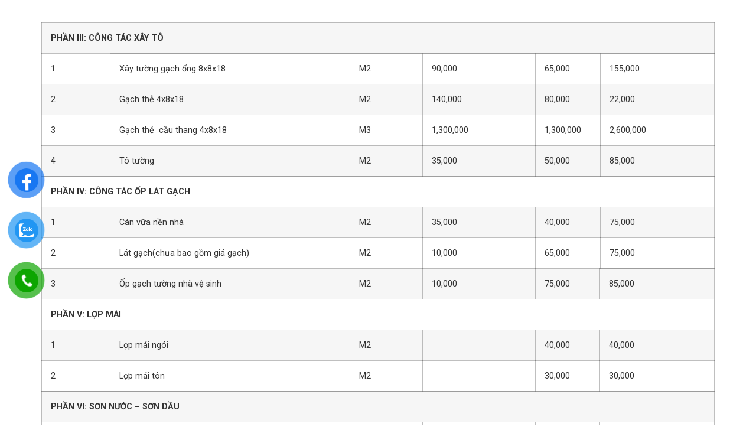

--- FILE ---
content_type: text/html; charset=UTF-8
request_url: https://ngohuynh.com/xay-dung-nha-gia-re/gia-sua-chua-cai-tao
body_size: 11800
content:
<!doctype html>
<html lang="vi" prefix="og: http://ogp.me/ns#">
<head>
	<meta charset="UTF-8">
	<meta name="viewport" content="width=device-width, initial-scale=1">
	<link rel="profile" href="https://gmpg.org/xfn/11">
	<title>GIÁ SỬA CHỮA CẢI TẠO - Ngô Huỳnh</title>
<meta name='robots' content='max-image-preview:large' />

<!-- This site is optimized with the Yoast SEO Premium plugin v3.2.5 - https://yoast.com/wordpress/plugins/seo/ -->
<meta name="description" content="Báo giá sửa chữa cải tạo các công trình nhà ở, nhà phố, nhà cấp 4, nhà cao cấp với chi phí thấp nhất"/>
<meta name="robots" content="noodp"/>
<link rel="canonical" href="https://ngohuynh.com/xay-dung-nha-gia-re/gia-sua-chua-cai-tao" />
<meta property="og:locale" content="vi_VN" />
<meta property="og:type" content="article" />
<meta property="og:title" content="GIÁ SỬA CHỮA CẢI TẠO - Ngô Huỳnh" />
<meta property="og:description" content="Báo giá sửa chữa cải tạo các công trình nhà ở, nhà phố, nhà cấp 4, nhà cao cấp với chi phí thấp nhất" />
<meta property="og:url" content="https://ngohuynh.com/xay-dung-nha-gia-re/gia-sua-chua-cai-tao" />
<meta property="og:site_name" content="Ngô Huỳnh" />
<meta property="DC.date.issued" content="2015-01-21T09:59:48+07:00" />
<!-- / Yoast SEO Premium plugin. -->

<script type='application/javascript'  id='pys-version-script'>console.log('PixelYourSite Free version 9.5.5');</script>
<link rel="alternate" type="application/rss+xml" title="Dòng thông tin Ngô Huỳnh &raquo;" href="https://ngohuynh.com/feed" />
<link rel="alternate" type="application/rss+xml" title="Ngô Huỳnh &raquo; Dòng bình luận" href="https://ngohuynh.com/comments/feed" />
<link rel="alternate" type="application/rss+xml" title="Ngô Huỳnh &raquo; GIÁ SỬA CHỮA CẢI TẠO Dòng bình luận" href="https://ngohuynh.com/xay-dung-nha-gia-re/gia-sua-chua-cai-tao/feed" />
<script>
window._wpemojiSettings = {"baseUrl":"https:\/\/s.w.org\/images\/core\/emoji\/15.0.3\/72x72\/","ext":".png","svgUrl":"https:\/\/s.w.org\/images\/core\/emoji\/15.0.3\/svg\/","svgExt":".svg","source":{"concatemoji":"https:\/\/ngohuynh.com\/wp-includes\/js\/wp-emoji-release.min.js?ver=6.5.7"}};
/*! This file is auto-generated */
!function(i,n){var o,s,e;function c(e){try{var t={supportTests:e,timestamp:(new Date).valueOf()};sessionStorage.setItem(o,JSON.stringify(t))}catch(e){}}function p(e,t,n){e.clearRect(0,0,e.canvas.width,e.canvas.height),e.fillText(t,0,0);var t=new Uint32Array(e.getImageData(0,0,e.canvas.width,e.canvas.height).data),r=(e.clearRect(0,0,e.canvas.width,e.canvas.height),e.fillText(n,0,0),new Uint32Array(e.getImageData(0,0,e.canvas.width,e.canvas.height).data));return t.every(function(e,t){return e===r[t]})}function u(e,t,n){switch(t){case"flag":return n(e,"\ud83c\udff3\ufe0f\u200d\u26a7\ufe0f","\ud83c\udff3\ufe0f\u200b\u26a7\ufe0f")?!1:!n(e,"\ud83c\uddfa\ud83c\uddf3","\ud83c\uddfa\u200b\ud83c\uddf3")&&!n(e,"\ud83c\udff4\udb40\udc67\udb40\udc62\udb40\udc65\udb40\udc6e\udb40\udc67\udb40\udc7f","\ud83c\udff4\u200b\udb40\udc67\u200b\udb40\udc62\u200b\udb40\udc65\u200b\udb40\udc6e\u200b\udb40\udc67\u200b\udb40\udc7f");case"emoji":return!n(e,"\ud83d\udc26\u200d\u2b1b","\ud83d\udc26\u200b\u2b1b")}return!1}function f(e,t,n){var r="undefined"!=typeof WorkerGlobalScope&&self instanceof WorkerGlobalScope?new OffscreenCanvas(300,150):i.createElement("canvas"),a=r.getContext("2d",{willReadFrequently:!0}),o=(a.textBaseline="top",a.font="600 32px Arial",{});return e.forEach(function(e){o[e]=t(a,e,n)}),o}function t(e){var t=i.createElement("script");t.src=e,t.defer=!0,i.head.appendChild(t)}"undefined"!=typeof Promise&&(o="wpEmojiSettingsSupports",s=["flag","emoji"],n.supports={everything:!0,everythingExceptFlag:!0},e=new Promise(function(e){i.addEventListener("DOMContentLoaded",e,{once:!0})}),new Promise(function(t){var n=function(){try{var e=JSON.parse(sessionStorage.getItem(o));if("object"==typeof e&&"number"==typeof e.timestamp&&(new Date).valueOf()<e.timestamp+604800&&"object"==typeof e.supportTests)return e.supportTests}catch(e){}return null}();if(!n){if("undefined"!=typeof Worker&&"undefined"!=typeof OffscreenCanvas&&"undefined"!=typeof URL&&URL.createObjectURL&&"undefined"!=typeof Blob)try{var e="postMessage("+f.toString()+"("+[JSON.stringify(s),u.toString(),p.toString()].join(",")+"));",r=new Blob([e],{type:"text/javascript"}),a=new Worker(URL.createObjectURL(r),{name:"wpTestEmojiSupports"});return void(a.onmessage=function(e){c(n=e.data),a.terminate(),t(n)})}catch(e){}c(n=f(s,u,p))}t(n)}).then(function(e){for(var t in e)n.supports[t]=e[t],n.supports.everything=n.supports.everything&&n.supports[t],"flag"!==t&&(n.supports.everythingExceptFlag=n.supports.everythingExceptFlag&&n.supports[t]);n.supports.everythingExceptFlag=n.supports.everythingExceptFlag&&!n.supports.flag,n.DOMReady=!1,n.readyCallback=function(){n.DOMReady=!0}}).then(function(){return e}).then(function(){var e;n.supports.everything||(n.readyCallback(),(e=n.source||{}).concatemoji?t(e.concatemoji):e.wpemoji&&e.twemoji&&(t(e.twemoji),t(e.wpemoji)))}))}((window,document),window._wpemojiSettings);
</script>
<style id='wp-emoji-styles-inline-css'>

	img.wp-smiley, img.emoji {
		display: inline !important;
		border: none !important;
		box-shadow: none !important;
		height: 1em !important;
		width: 1em !important;
		margin: 0 0.07em !important;
		vertical-align: -0.1em !important;
		background: none !important;
		padding: 0 !important;
	}
</style>
<link rel='stylesheet' id='wp-block-library-css' href='https://ngohuynh.com/wp-includes/css/dist/block-library/style.min.css?ver=6.5.7' media='all' />
<style id='classic-theme-styles-inline-css'>
/*! This file is auto-generated */
.wp-block-button__link{color:#fff;background-color:#32373c;border-radius:9999px;box-shadow:none;text-decoration:none;padding:calc(.667em + 2px) calc(1.333em + 2px);font-size:1.125em}.wp-block-file__button{background:#32373c;color:#fff;text-decoration:none}
</style>
<style id='global-styles-inline-css'>
body{--wp--preset--color--black: #000000;--wp--preset--color--cyan-bluish-gray: #abb8c3;--wp--preset--color--white: #ffffff;--wp--preset--color--pale-pink: #f78da7;--wp--preset--color--vivid-red: #cf2e2e;--wp--preset--color--luminous-vivid-orange: #ff6900;--wp--preset--color--luminous-vivid-amber: #fcb900;--wp--preset--color--light-green-cyan: #7bdcb5;--wp--preset--color--vivid-green-cyan: #00d084;--wp--preset--color--pale-cyan-blue: #8ed1fc;--wp--preset--color--vivid-cyan-blue: #0693e3;--wp--preset--color--vivid-purple: #9b51e0;--wp--preset--gradient--vivid-cyan-blue-to-vivid-purple: linear-gradient(135deg,rgba(6,147,227,1) 0%,rgb(155,81,224) 100%);--wp--preset--gradient--light-green-cyan-to-vivid-green-cyan: linear-gradient(135deg,rgb(122,220,180) 0%,rgb(0,208,130) 100%);--wp--preset--gradient--luminous-vivid-amber-to-luminous-vivid-orange: linear-gradient(135deg,rgba(252,185,0,1) 0%,rgba(255,105,0,1) 100%);--wp--preset--gradient--luminous-vivid-orange-to-vivid-red: linear-gradient(135deg,rgba(255,105,0,1) 0%,rgb(207,46,46) 100%);--wp--preset--gradient--very-light-gray-to-cyan-bluish-gray: linear-gradient(135deg,rgb(238,238,238) 0%,rgb(169,184,195) 100%);--wp--preset--gradient--cool-to-warm-spectrum: linear-gradient(135deg,rgb(74,234,220) 0%,rgb(151,120,209) 20%,rgb(207,42,186) 40%,rgb(238,44,130) 60%,rgb(251,105,98) 80%,rgb(254,248,76) 100%);--wp--preset--gradient--blush-light-purple: linear-gradient(135deg,rgb(255,206,236) 0%,rgb(152,150,240) 100%);--wp--preset--gradient--blush-bordeaux: linear-gradient(135deg,rgb(254,205,165) 0%,rgb(254,45,45) 50%,rgb(107,0,62) 100%);--wp--preset--gradient--luminous-dusk: linear-gradient(135deg,rgb(255,203,112) 0%,rgb(199,81,192) 50%,rgb(65,88,208) 100%);--wp--preset--gradient--pale-ocean: linear-gradient(135deg,rgb(255,245,203) 0%,rgb(182,227,212) 50%,rgb(51,167,181) 100%);--wp--preset--gradient--electric-grass: linear-gradient(135deg,rgb(202,248,128) 0%,rgb(113,206,126) 100%);--wp--preset--gradient--midnight: linear-gradient(135deg,rgb(2,3,129) 0%,rgb(40,116,252) 100%);--wp--preset--font-size--small: 13px;--wp--preset--font-size--medium: 20px;--wp--preset--font-size--large: 36px;--wp--preset--font-size--x-large: 42px;--wp--preset--spacing--20: 0.44rem;--wp--preset--spacing--30: 0.67rem;--wp--preset--spacing--40: 1rem;--wp--preset--spacing--50: 1.5rem;--wp--preset--spacing--60: 2.25rem;--wp--preset--spacing--70: 3.38rem;--wp--preset--spacing--80: 5.06rem;--wp--preset--shadow--natural: 6px 6px 9px rgba(0, 0, 0, 0.2);--wp--preset--shadow--deep: 12px 12px 50px rgba(0, 0, 0, 0.4);--wp--preset--shadow--sharp: 6px 6px 0px rgba(0, 0, 0, 0.2);--wp--preset--shadow--outlined: 6px 6px 0px -3px rgba(255, 255, 255, 1), 6px 6px rgba(0, 0, 0, 1);--wp--preset--shadow--crisp: 6px 6px 0px rgba(0, 0, 0, 1);}:where(.is-layout-flex){gap: 0.5em;}:where(.is-layout-grid){gap: 0.5em;}body .is-layout-flex{display: flex;}body .is-layout-flex{flex-wrap: wrap;align-items: center;}body .is-layout-flex > *{margin: 0;}body .is-layout-grid{display: grid;}body .is-layout-grid > *{margin: 0;}:where(.wp-block-columns.is-layout-flex){gap: 2em;}:where(.wp-block-columns.is-layout-grid){gap: 2em;}:where(.wp-block-post-template.is-layout-flex){gap: 1.25em;}:where(.wp-block-post-template.is-layout-grid){gap: 1.25em;}.has-black-color{color: var(--wp--preset--color--black) !important;}.has-cyan-bluish-gray-color{color: var(--wp--preset--color--cyan-bluish-gray) !important;}.has-white-color{color: var(--wp--preset--color--white) !important;}.has-pale-pink-color{color: var(--wp--preset--color--pale-pink) !important;}.has-vivid-red-color{color: var(--wp--preset--color--vivid-red) !important;}.has-luminous-vivid-orange-color{color: var(--wp--preset--color--luminous-vivid-orange) !important;}.has-luminous-vivid-amber-color{color: var(--wp--preset--color--luminous-vivid-amber) !important;}.has-light-green-cyan-color{color: var(--wp--preset--color--light-green-cyan) !important;}.has-vivid-green-cyan-color{color: var(--wp--preset--color--vivid-green-cyan) !important;}.has-pale-cyan-blue-color{color: var(--wp--preset--color--pale-cyan-blue) !important;}.has-vivid-cyan-blue-color{color: var(--wp--preset--color--vivid-cyan-blue) !important;}.has-vivid-purple-color{color: var(--wp--preset--color--vivid-purple) !important;}.has-black-background-color{background-color: var(--wp--preset--color--black) !important;}.has-cyan-bluish-gray-background-color{background-color: var(--wp--preset--color--cyan-bluish-gray) !important;}.has-white-background-color{background-color: var(--wp--preset--color--white) !important;}.has-pale-pink-background-color{background-color: var(--wp--preset--color--pale-pink) !important;}.has-vivid-red-background-color{background-color: var(--wp--preset--color--vivid-red) !important;}.has-luminous-vivid-orange-background-color{background-color: var(--wp--preset--color--luminous-vivid-orange) !important;}.has-luminous-vivid-amber-background-color{background-color: var(--wp--preset--color--luminous-vivid-amber) !important;}.has-light-green-cyan-background-color{background-color: var(--wp--preset--color--light-green-cyan) !important;}.has-vivid-green-cyan-background-color{background-color: var(--wp--preset--color--vivid-green-cyan) !important;}.has-pale-cyan-blue-background-color{background-color: var(--wp--preset--color--pale-cyan-blue) !important;}.has-vivid-cyan-blue-background-color{background-color: var(--wp--preset--color--vivid-cyan-blue) !important;}.has-vivid-purple-background-color{background-color: var(--wp--preset--color--vivid-purple) !important;}.has-black-border-color{border-color: var(--wp--preset--color--black) !important;}.has-cyan-bluish-gray-border-color{border-color: var(--wp--preset--color--cyan-bluish-gray) !important;}.has-white-border-color{border-color: var(--wp--preset--color--white) !important;}.has-pale-pink-border-color{border-color: var(--wp--preset--color--pale-pink) !important;}.has-vivid-red-border-color{border-color: var(--wp--preset--color--vivid-red) !important;}.has-luminous-vivid-orange-border-color{border-color: var(--wp--preset--color--luminous-vivid-orange) !important;}.has-luminous-vivid-amber-border-color{border-color: var(--wp--preset--color--luminous-vivid-amber) !important;}.has-light-green-cyan-border-color{border-color: var(--wp--preset--color--light-green-cyan) !important;}.has-vivid-green-cyan-border-color{border-color: var(--wp--preset--color--vivid-green-cyan) !important;}.has-pale-cyan-blue-border-color{border-color: var(--wp--preset--color--pale-cyan-blue) !important;}.has-vivid-cyan-blue-border-color{border-color: var(--wp--preset--color--vivid-cyan-blue) !important;}.has-vivid-purple-border-color{border-color: var(--wp--preset--color--vivid-purple) !important;}.has-vivid-cyan-blue-to-vivid-purple-gradient-background{background: var(--wp--preset--gradient--vivid-cyan-blue-to-vivid-purple) !important;}.has-light-green-cyan-to-vivid-green-cyan-gradient-background{background: var(--wp--preset--gradient--light-green-cyan-to-vivid-green-cyan) !important;}.has-luminous-vivid-amber-to-luminous-vivid-orange-gradient-background{background: var(--wp--preset--gradient--luminous-vivid-amber-to-luminous-vivid-orange) !important;}.has-luminous-vivid-orange-to-vivid-red-gradient-background{background: var(--wp--preset--gradient--luminous-vivid-orange-to-vivid-red) !important;}.has-very-light-gray-to-cyan-bluish-gray-gradient-background{background: var(--wp--preset--gradient--very-light-gray-to-cyan-bluish-gray) !important;}.has-cool-to-warm-spectrum-gradient-background{background: var(--wp--preset--gradient--cool-to-warm-spectrum) !important;}.has-blush-light-purple-gradient-background{background: var(--wp--preset--gradient--blush-light-purple) !important;}.has-blush-bordeaux-gradient-background{background: var(--wp--preset--gradient--blush-bordeaux) !important;}.has-luminous-dusk-gradient-background{background: var(--wp--preset--gradient--luminous-dusk) !important;}.has-pale-ocean-gradient-background{background: var(--wp--preset--gradient--pale-ocean) !important;}.has-electric-grass-gradient-background{background: var(--wp--preset--gradient--electric-grass) !important;}.has-midnight-gradient-background{background: var(--wp--preset--gradient--midnight) !important;}.has-small-font-size{font-size: var(--wp--preset--font-size--small) !important;}.has-medium-font-size{font-size: var(--wp--preset--font-size--medium) !important;}.has-large-font-size{font-size: var(--wp--preset--font-size--large) !important;}.has-x-large-font-size{font-size: var(--wp--preset--font-size--x-large) !important;}
.wp-block-navigation a:where(:not(.wp-element-button)){color: inherit;}
:where(.wp-block-post-template.is-layout-flex){gap: 1.25em;}:where(.wp-block-post-template.is-layout-grid){gap: 1.25em;}
:where(.wp-block-columns.is-layout-flex){gap: 2em;}:where(.wp-block-columns.is-layout-grid){gap: 2em;}
.wp-block-pullquote{font-size: 1.5em;line-height: 1.6;}
</style>
<link rel='stylesheet' id='menu-image-css' href='https://ngohuynh.com/wp-content/plugins/menu-image/includes/css/menu-image.css?ver=3.11' media='all' />
<link rel='stylesheet' id='dashicons-css' href='https://ngohuynh.com/wp-includes/css/dashicons.min.css?ver=6.5.7' media='all' />
<link rel='stylesheet' id='animate-css-css' href='https://ngohuynh.com/wp-content/plugins/salert//assets/backend/css/animate.css?ver=1.2.5' media='all' />
<link rel='stylesheet' id='salert-main-css-css' href='https://ngohuynh.com/wp-content/plugins/salert//assets/frontend/css/style.css?ver=6.5.7' media='all' />
<style id='salert-main-css-inline-css'>
#salertWrapper .popup_template{
                        background-color:#ffffff;
                        
              border:2px solid #e0e0e0;
              border-width:2px;
              border-radius:20px;
          
                   }
                   #salertWrapper .popup_position{
                        width:350px;
                   }

                  
                  #salertWrapper .popup_position .salert-content-wrap{
                    color:#000;
                    font-size:14px;
                    text-transform:none;
                  }
                  #salertWrapper .popup_position img{
                    float: ;
                  }
                  #salertWrapper .popup-item{
    				padding:10px;
  			      }
			      @media (max-width: 767px){ 
                     #salertWrapper { display: block !important;} 
                  }
                   
    #salertWrapper .popup_template {
        -webkit-box-shadow: 3px 5px 10px 1px rgba(0, 0, 0, 0.38);
        box-shadow: 3px 5px 10px 1px rgba(0, 0, 0, 0.38);
    }
  
</style>
<link rel='stylesheet' id='style-shi-popup-css' href='https://ngohuynh.com/wp-content/plugins/shi-plugins-thuocloban/css/loban.css?ver=6.5.7' media='all' />
<link rel='stylesheet' id='elementor-pro-css' href='https://ngohuynh.com/wp-content/plugins/elementor-pro/assets/css/frontend.min.css?ver=3.20.2' media='all' />
<link rel='stylesheet' id='elementor-icons-css' href='https://ngohuynh.com/wp-content/plugins/elementor/assets/lib/eicons/css/elementor-icons.min.css?ver=5.29.0' media='all' />
<link rel='stylesheet' id='elementor-frontend-css' href='https://ngohuynh.com/wp-content/plugins/elementor/assets/css/frontend.min.css?ver=3.20.4' media='all' />
<link rel='stylesheet' id='swiper-css' href='https://ngohuynh.com/wp-content/plugins/elementor/assets/lib/swiper/v8/css/swiper.min.css?ver=8.4.5' media='all' />
<link rel='stylesheet' id='elementor-post-28749-css' href='https://ngohuynh.com/wp-content/uploads/elementor/css/post-28749.css?ver=1711311248' media='all' />
<link rel='stylesheet' id='boostify-sticky-style-css' href='https://ngohuynh.com/wp-content/plugins/boostify-header-footer-builder/assets/css/elementor/sticky.css?ver=1.3.2' media='all' />
<link rel='stylesheet' id='elementor-global-css' href='https://ngohuynh.com/wp-content/uploads/elementor/css/global.css?ver=1711311249' media='all' />
<link rel='stylesheet' id='pzf-style-css' href='https://ngohuynh.com/wp-content/plugins/button-contact-vr/css/style.css?ver=6.5.7' media='all' />
<link rel='stylesheet' id='hello-elementor-css' href='https://ngohuynh.com/wp-content/themes/ngohuynh/style.min.css?ver=2.9.0' media='all' />
<link rel='stylesheet' id='hello-elementor-theme-style-css' href='https://ngohuynh.com/wp-content/themes/ngohuynh/theme.min.css?ver=2.9.0' media='all' />
<link rel='stylesheet' id='fontawesome-5-free-css' href='https://ngohuynh.com/wp-content/plugins/boostify-header-footer-builder/assets/css/fontawesome/fontawesome.css?ver=1.3.2' media='all' />
<link rel='stylesheet' id='boostify-hf-nav-menu-css-css' href='https://ngohuynh.com/wp-content/plugins/boostify-header-footer-builder/assets/css/elementor/nav-menu.css?ver=1.3.2' media='all' />
<link rel='stylesheet' id='boostify-hf-search-css' href='https://ngohuynh.com/wp-content/plugins/boostify-header-footer-builder/assets/css/elementor/search.css?ver=1.3.2' media='all' />
<link rel='stylesheet' id='boostify-hf-style-css' href='https://ngohuynh.com/wp-content/plugins/boostify-header-footer-builder/assets/css/style.css?ver=1.3.2' media='all' />
<link rel='stylesheet' id='boostify-hf-cart-icon-css' href='https://ngohuynh.com/wp-content/plugins/boostify-header-footer-builder/assets/css/elementor/cart-icon.css?ver=1.3.2' media='all' />
<link rel='stylesheet' id='ionicons-css' href='https://ngohuynh.com/wp-content/plugins/boostify-header-footer-builder//assets/css/ionicons.css?ver=1.3.2' media='all' />
<link rel='stylesheet' id='fontawesome-css' href='https://ngohuynh.com/wp-content/plugins/boostify-header-footer-builder//assets/css/awesome.css?ver=1.3.2' media='all' />
<link rel='stylesheet' id='google-fonts-1-css' href='https://fonts.googleapis.com/css?family=Roboto%3A100%2C100italic%2C200%2C200italic%2C300%2C300italic%2C400%2C400italic%2C500%2C500italic%2C600%2C600italic%2C700%2C700italic%2C800%2C800italic%2C900%2C900italic%7CRoboto+Slab%3A100%2C100italic%2C200%2C200italic%2C300%2C300italic%2C400%2C400italic%2C500%2C500italic%2C600%2C600italic%2C700%2C700italic%2C800%2C800italic%2C900%2C900italic&#038;display=auto&#038;subset=vietnamese&#038;ver=6.5.7' media='all' />
<link rel="preconnect" href="https://fonts.gstatic.com/" crossorigin><script src="https://ngohuynh.com/wp-includes/js/jquery/jquery.min.js?ver=3.7.1" id="jquery-core-js"></script>
<script src="https://ngohuynh.com/wp-includes/js/jquery/jquery-migrate.min.js?ver=3.4.1" id="jquery-migrate-js"></script>
<script id="salert-main-js-js-extra">
var salert_settings = {"ajax_url":"https:\/\/ngohuynh.com\/wp-admin\/admin-ajax.php","salert_popup_position":"bottomLeft","salert_popup_start_time":"5","salert_popup_transition":"fadeInUp","salert_popup_range_from":"10","salert_popup_range_to":"20","salert_popup_stay":"10"};
</script>
<script src="https://ngohuynh.com/wp-content/plugins/salert//assets/frontend/js/main.js?ver=1.2.5" id="salert-main-js-js"></script>
<script src="https://ngohuynh.com/wp-content/plugins/boostify-header-footer-builder/assets/js/sticky.min.js?ver=1.3.2" id="boostify-hf-sticky-js"></script>
<script src="https://ngohuynh.com/wp-content/plugins/pixelyoursite/dist/scripts/jquery.bind-first-0.2.3.min.js?ver=6.5.7" id="jquery-bind-first-js"></script>
<script src="https://ngohuynh.com/wp-content/plugins/pixelyoursite/dist/scripts/js.cookie-2.1.3.min.js?ver=2.1.3" id="js-cookie-pys-js"></script>
<script id="pys-js-extra">
var pysOptions = {"staticEvents":[],"dynamicEvents":[],"triggerEvents":[],"triggerEventTypes":[],"debug":"","siteUrl":"https:\/\/ngohuynh.com","ajaxUrl":"https:\/\/ngohuynh.com\/wp-admin\/admin-ajax.php","ajax_event":"36a485de71","enable_remove_download_url_param":"1","cookie_duration":"7","last_visit_duration":"60","enable_success_send_form":"","ajaxForServerEvent":"1","send_external_id":"1","external_id_expire":"180","google_consent_mode":"1","gdpr":{"ajax_enabled":false,"all_disabled_by_api":false,"facebook_disabled_by_api":false,"analytics_disabled_by_api":false,"google_ads_disabled_by_api":false,"pinterest_disabled_by_api":false,"bing_disabled_by_api":false,"externalID_disabled_by_api":false,"facebook_prior_consent_enabled":true,"analytics_prior_consent_enabled":true,"google_ads_prior_consent_enabled":null,"pinterest_prior_consent_enabled":true,"bing_prior_consent_enabled":true,"cookiebot_integration_enabled":false,"cookiebot_facebook_consent_category":"marketing","cookiebot_analytics_consent_category":"statistics","cookiebot_tiktok_consent_category":"marketing","cookiebot_google_ads_consent_category":null,"cookiebot_pinterest_consent_category":"marketing","cookiebot_bing_consent_category":"marketing","consent_magic_integration_enabled":false,"real_cookie_banner_integration_enabled":false,"cookie_notice_integration_enabled":false,"cookie_law_info_integration_enabled":false,"analytics_storage":{"enabled":true,"value":"granted","filter":false},"ad_storage":{"enabled":true,"value":"granted","filter":false},"ad_user_data":{"enabled":true,"value":"granted","filter":false},"ad_personalization":{"enabled":true,"value":"granted","filter":false}},"cookie":{"disabled_all_cookie":false,"disabled_start_session_cookie":false,"disabled_advanced_form_data_cookie":false,"disabled_landing_page_cookie":false,"disabled_first_visit_cookie":false,"disabled_trafficsource_cookie":false,"disabled_utmTerms_cookie":false,"disabled_utmId_cookie":false},"tracking_analytics":{"TrafficSource":"direct","TrafficLanding":"undefined","TrafficUtms":[],"TrafficUtmsId":[]},"woo":{"enabled":false},"edd":{"enabled":false}};
</script>
<script src="https://ngohuynh.com/wp-content/plugins/pixelyoursite/dist/scripts/public.js?ver=9.5.5" id="pys-js"></script>
<link rel="https://api.w.org/" href="https://ngohuynh.com/wp-json/" /><link rel="alternate" type="application/json" href="https://ngohuynh.com/wp-json/wp/v2/pages/53" /><link rel="EditURI" type="application/rsd+xml" title="RSD" href="https://ngohuynh.com/xmlrpc.php?rsd" />
<meta name="generator" content="WordPress 6.5.7" />
<link rel='shortlink' href='https://ngohuynh.com/?p=53' />
<link rel="alternate" type="application/json+oembed" href="https://ngohuynh.com/wp-json/oembed/1.0/embed?url=https%3A%2F%2Fngohuynh.com%2Fxay-dung-nha-gia-re%2Fgia-sua-chua-cai-tao" />
<link rel="alternate" type="text/xml+oembed" href="https://ngohuynh.com/wp-json/oembed/1.0/embed?url=https%3A%2F%2Fngohuynh.com%2Fxay-dung-nha-gia-re%2Fgia-sua-chua-cai-tao&#038;format=xml" />
<script type="text/javascript">var ajaxurl = "https://ngohuynh.com/wp-admin/admin-ajax.php";</script><!-- Google tag (gtag.js) -->
<script async src="https://www.googletagmanager.com/gtag/js?id=G-3PMZ6CSRFC"></script>
<script>
  window.dataLayer = window.dataLayer || [];
  function gtag(){dataLayer.push(arguments);}
  gtag('js', new Date());

  gtag('config', 'G-3PMZ6CSRFC');
</script>
<meta name="google-site-verification" content="9PS7SGJBxDnzviWx9gwZ20QrfYPV2qRvUUhv_oCc8_U" />

<!-- This site is optimized with the Schema plugin v1.7.9.6 - https://schema.press -->
<script type="application/ld+json">{"@context":"https:\/\/schema.org\/","@type":"Article","mainEntityOfPage":{"@type":"WebPage","@id":"https:\/\/ngohuynh.com\/xay-dung-nha-gia-re\/gia-sua-chua-cai-tao"},"url":"https:\/\/ngohuynh.com\/xay-dung-nha-gia-re\/gia-sua-chua-cai-tao","headline":"GIÁ SỬA CHỮA CẢI TẠO","datePublished":"2015-01-21T09:59:48+07:00","dateModified":"2015-04-24T09:21:25+07:00","publisher":{"@type":"Organization","@id":"https:\/\/ngohuynh.com\/#organization","name":"Ngô Huỳnh","logo":{"@type":"ImageObject","url":"","width":600,"height":60}},"description":"&nbsp; PHẦN III: CÔNG TÁC XÂY TÔ 1 Xây tường gạch ống 8x8x18 M2 90,000 65,000 155,000 2 Gạch thẻ 4x8x18 M2 140,000 80,000 22,000 3 Gạch thẻ  cầu thang 4x8x18 M3 1,300,000 1,300,000 2,600,000 4 Tô tường M2 35,000 50,000 85,000 PHẦN IV: CÔNG TÁC ỐP LÁT GẠCH","author":{"@type":"Person","name":"Xây Dựng Ngô Huỳnh","url":"https:\/\/ngohuynh.com\/author\/dmin","image":{"@type":"ImageObject","url":"https:\/\/secure.gravatar.com\/avatar\/52eef7d18a6066baec7c58d7ea9790a9?s=96&d=mm&r=g","height":96,"width":96}}}</script>

<meta name="generator" content="Elementor 3.20.4; features: e_optimized_assets_loading, additional_custom_breakpoints, block_editor_assets_optimize, e_image_loading_optimization; settings: css_print_method-external, google_font-enabled, font_display-auto">
<script type='application/javascript' id='pys-config-warning-script'>console.warn('PixelYourSite: no pixel configured.');</script>
<link rel="icon" href="https://ngohuynh.com/wp-content/uploads/2021/03/13327476_300722616925815_7029670394212605183_n-36x36.jpg" sizes="32x32" />
<link rel="icon" href="https://ngohuynh.com/wp-content/uploads/2021/03/13327476_300722616925815_7029670394212605183_n-300x300.jpg" sizes="192x192" />
<link rel="apple-touch-icon" href="https://ngohuynh.com/wp-content/uploads/2021/03/13327476_300722616925815_7029670394212605183_n-300x300.jpg" />
<meta name="msapplication-TileImage" content="https://ngohuynh.com/wp-content/uploads/2021/03/13327476_300722616925815_7029670394212605183_n-300x300.jpg" />
		<style id="wp-custom-css">
			.entry-title{
	display: none !important;
}		</style>
		</head>
<body data-rsssl=1 class="page-template page-template-template_banggia page-template-template_banggia-php page page-id-53 page-child parent-pageid-41 wp-custom-logo boostify-header-footer-1.3.2 elementor-default elementor-kit-28749">


<a class="skip-link screen-reader-text" href="#content">Skip to content</a>


<main id="content" class="site-main post-53 page type-page status-publish hentry">

			<header class="page-header">
			<h1 class="entry-title">GIÁ SỬA CHỮA CẢI TẠO</h1>		</header>
	
	<div class="page-content">
		<p>&nbsp;</p>
<table border="1" width="1140" cellspacing="0" cellpadding="0">
<tbody>
<tr>
<td colspan="12" width="702"><strong>PHẦN III: CÔNG TÁC XÂY TÔ</strong></td>
</tr>
<tr>
<td colspan="2" width="67">1</td>
<td colspan="2" width="234">Xây tường gạch ống 8x8x18</td>
<td colspan="2" width="71">M2</td>
<td colspan="2" width="110">90,000</td>
<td colspan="2" width="110">65,000</td>
<td colspan="2" width="110">155,000</td>
</tr>
<tr>
<td colspan="2" width="67">2</td>
<td colspan="2" width="234">Gạch thẻ 4x8x18</td>
<td colspan="2" width="71">M2</td>
<td colspan="2" width="110">140,000</td>
<td colspan="2" width="110">80,000</td>
<td colspan="2" width="110">22,000</td>
</tr>
<tr>
<td colspan="2" width="67">3</td>
<td colspan="2" width="234">Gạch thẻ  cầu thang 4x8x18</td>
<td colspan="2" width="71">M3</td>
<td colspan="2" width="110">1,300,000</td>
<td colspan="2" width="110">1,300,000</td>
<td colspan="2" width="110">2,600,000</td>
</tr>
<tr>
<td colspan="2" width="67">4</td>
<td colspan="2" width="234">Tô tường</td>
<td colspan="2" width="71">M2</td>
<td colspan="2" width="110">35,000</td>
<td colspan="2" width="110">50,000</td>
<td colspan="2" width="110">85,000</td>
</tr>
<tr>
<td colspan="12" width="702"><strong>PHẦN IV: CÔNG TÁC ỐP LÁT GẠCH</strong></td>
</tr>
<tr>
<td colspan="2" width="67">1</td>
<td colspan="2" width="234">Cán vữa nền nhà</td>
<td colspan="2" width="71">M2</td>
<td colspan="2" width="110">35,000</td>
<td colspan="2" width="110">40,000</td>
<td colspan="2" width="110">75,000</td>
</tr>
<tr>
<td colspan="2" width="67">2</td>
<td colspan="2" width="234">Lát gạch(chưa bao gồm giá gạch)</td>
<td colspan="2" width="71">M2</td>
<td colspan="2" width="110">10,000</td>
<td colspan="2" width="110">65,000</td>
<td colspan="2" width="110">75,000</td>
</tr>
<tr>
<td colspan="2" width="67">3</td>
<td colspan="2" width="234">Ốp gạch tường nhà vệ sinh</td>
<td colspan="2" width="71">M2</td>
<td colspan="2" width="110">10,000</td>
<td width="109">75,000</td>
<td colspan="3" width="111">85,000</td>
</tr>
<tr>
<td colspan="12" width="702"><strong>PHẦN V: LỢP MÁI</strong></td>
</tr>
<tr>
<td colspan="2" width="67">1</td>
<td colspan="2" width="234">Lợp mái ngói</td>
<td colspan="2" width="71">M2</td>
<td colspan="2" width="110"></td>
<td width="109">40,000</td>
<td colspan="3" width="111">40,000</td>
</tr>
<tr>
<td colspan="2" width="67">2</td>
<td colspan="2" width="234">Lợp mái tôn</td>
<td colspan="2" width="71">M2</td>
<td colspan="2" width="110"></td>
<td width="109">30,000</td>
<td colspan="3" width="111">30,000</td>
</tr>
<tr>
<td colspan="12" width="702"><strong>PHẦN VI: SƠN NƯỚC – SƠN DẦU</strong></td>
</tr>
<tr>
<td colspan="2" width="67">1</td>
<td colspan="2" width="234">Trét bột trong nhà</td>
<td colspan="2" width="71">M2</td>
<td colspan="2" width="110">13,000</td>
<td width="109">20,000</td>
<td colspan="3" width="111">33,000</td>
</tr>
<tr>
<td colspan="2" width="67">2</td>
<td colspan="2" width="234">Trét bột ngoài nhà</td>
<td colspan="2" width="71">M2</td>
<td colspan="2" width="110">18,000</td>
<td width="109">20,000</td>
<td colspan="3" width="111">38,000</td>
</tr>
<tr>
<td colspan="2" width="67">3</td>
<td colspan="2" width="234">Lăn sơn trong nhà (2 lớp)</td>
<td colspan="2" width="71">M2</td>
<td colspan="2" width="110">20,000</td>
<td width="109">18,000</td>
<td colspan="3" width="111">38,000</td>
</tr>
<tr>
<td colspan="2" width="67">4</td>
<td colspan="2" width="234">Lăn sơn ngoài nhà (2 lớp)</td>
<td colspan="2" width="71">M2</td>
<td colspan="2" width="110">25,000</td>
<td width="109">20,000</td>
<td colspan="3" width="111">45,000</td>
</tr>
<tr>
<td colspan="2" width="67">5</td>
<td colspan="2" width="234">Sơn dầu JOTUN</td>
<td colspan="2" width="71">M2</td>
<td colspan="2" width="110">50,000</td>
<td width="109">40,000</td>
<td colspan="3" width="111">90,000</td>
</tr>
<tr>
<td colspan="2" width="67">6</td>
<td colspan="2" width="234">Sơn dầu Bạch tuyết</td>
<td colspan="2" width="71">M2</td>
<td colspan="2" width="110">30,000</td>
<td width="109">40,000</td>
<td colspan="3" width="111">70,000</td>
</tr>
</tbody>
</table>
<p>&nbsp;</p>
		<div class="post-tags">
					</div>
			</div>

	<section id="comments" class="comments-area">

	
	<div id="respond" class="comment-respond">
		<h2 id="reply-title" class="comment-reply-title">Trả lời <small><a rel="nofollow" id="cancel-comment-reply-link" href="/xay-dung-nha-gia-re/gia-sua-chua-cai-tao#respond" style="display:none;">Hủy</a></small></h2><form action="https://ngohuynh.com/wp-comments-post.php" method="post" id="commentform" class="comment-form" novalidate><p class="comment-notes"><span id="email-notes">Email của bạn sẽ không được hiển thị công khai.</span> <span class="required-field-message">Các trường bắt buộc được đánh dấu <span class="required">*</span></span></p><p class="comment-form-comment"><label for="comment">Bình luận <span class="required">*</span></label> <textarea id="comment" name="comment" cols="45" rows="8" maxlength="65525" required></textarea></p><p class="comment-form-author"><label for="author">Tên <span class="required">*</span></label> <input id="author" name="author" type="text" value="" size="30" maxlength="245" autocomplete="name" required /></p>
<p class="comment-form-email"><label for="email">Email <span class="required">*</span></label> <input id="email" name="email" type="email" value="" size="30" maxlength="100" aria-describedby="email-notes" autocomplete="email" required /></p>
<p class="comment-form-url"><label for="url">Trang web</label> <input id="url" name="url" type="url" value="" size="30" maxlength="200" autocomplete="url" /></p>
<p class="comment-form-cookies-consent"><input id="wp-comment-cookies-consent" name="wp-comment-cookies-consent" type="checkbox" value="yes" /> <label for="wp-comment-cookies-consent">Lưu tên của tôi, email, và trang web trong trình duyệt này cho lần bình luận kế tiếp của tôi.</label></p>
<p class="form-submit"><input name="submit" type="submit" id="submit" class="submit" value="Gửi bình luận" /> <input type='hidden' name='comment_post_ID' value='53' id='comment_post_ID' />
<input type='hidden' name='comment_parent' id='comment_parent' value='0' />
</p></form>	</div><!-- #respond -->
	
</section><!-- .comments-area -->

</main>

			<div data-elementor-type="footer" data-elementor-id="33184" class="elementor elementor-33184 elementor-location-footer" data-elementor-post-type="elementor_library">
					<section class="elementor-section elementor-top-section elementor-element elementor-element-da089c4 elementor-section-boxed elementor-section-height-default elementor-section-height-default" data-id="da089c4" data-element_type="section">
						<div class="elementor-container elementor-column-gap-default">
					<div class="elementor-column elementor-col-100 elementor-top-column elementor-element elementor-element-dc3bfb6" data-id="dc3bfb6" data-element_type="column">
			<div class="elementor-widget-wrap">
							</div>
		</div>
					</div>
		</section>
				</div>
		
<script type="text/javascript">
    (function(c,l,a,r,i,t,y){
        c[a]=c[a]||function(){(c[a].q=c[a].q||[]).push(arguments)};
        t=l.createElement(r);t.async=1;t.src="https://www.clarity.ms/tag/"+i;
        y=l.getElementsByTagName(r)[0];y.parentNode.insertBefore(t,y);
    })(window, document, "clarity", "script", "kfi6ehvp9j");
</script>            <div id="salertWrapper">
                <div class="popup_position bottomLeft">
                    <div class="popup_box">
                        <div class="popup_template animated clearfix" id="popup_template" style="display: none;">
                            <!-- Content will be loaded dynamically through ajax -->
                        </div>
                    </div>
                </div>
            </div>
            		<!-- if gom all in one show -->
				<div id="button-contact-vr" class="">
			<div id="gom-all-in-one"><!-- v3 -->
				
								
				
				
				
				
								<!-- fanpage -->
				<div id="fanpage-vr" class="button-contact">
					<div class="phone-vr">
						<div class="phone-vr-circle-fill"></div>
						<div class="phone-vr-img-circle">
							<a target="_blank" href="https://www.facebook.com/Kts.NgoHaiLong">				
								<img alt="Fanpage" src="https://ngohuynh.com/wp-content/plugins/button-contact-vr/img/Facebook.png" />
							</a>
						</div>
					</div>
					</div>
				<!-- end fanpage -->
				
								
								
								
				
								<!-- zalo -->
				<div id="zalo-vr" class="button-contact">
					<div class="phone-vr">
						<div class="phone-vr-circle-fill"></div>
						<div class="phone-vr-img-circle">
							<a target="_blank" href="https://zalo.me/0909155919">				
								<img alt="Zalo" src="https://ngohuynh.com/wp-content/plugins/button-contact-vr/img/zalo.png" />
							</a>
						</div>
					</div>
					</div>
				<!-- end zalo -->
				
				
								<!-- Phone -->
				<div id="phone-vr" class="button-contact">
					<div class="phone-vr">
						<div class="phone-vr-circle-fill"></div>
						<div class="phone-vr-img-circle">
							<a href="tel:0909155919">				
								<img alt="Phone" src="https://ngohuynh.com/wp-content/plugins/button-contact-vr/img/phone.png" />
							</a>
						</div>
					</div>
					</div>
									<!-- end phone -->

															</div><!-- end v3 class gom-all-in-one -->

			
		</div>
<!-- popup form -->
<div id="popup-form-contact-vr">
	<div class="bg-popup-vr"></div>
	<div class="content-popup-vr" id="loco-" style=" ">
		
		<div class="content-popup-div-vr">
									
		</div>	

		
		<div class="close-popup-vr">x</div>
	</div>
</div>

<!-- Add custom css and js -->
	<style type="text/css">
		#button-contact-vr{
bottom: 200px !important;}
.phone-vr-circle-fill{
cursor:pointer
}
@media screen and (max-width: 640px;){
#button-contact-vr{
bottom: 50px !important;}
}	</style>
	<!-- end Add custom css and js -->
<!-- popup showroom -->
<div id="popup-showroom-vr">
	<div class="bg-popup-vr"></div>
	<div class="content-popup-vr" id="loco-" style=" ">
		
		<div class="content-popup-div-vr">
						
		</div>	
		<div class="close-popup-vr">x</div>
	</div>
</div>

<script type="text/javascript">
	jQuery(document).ready(function($){
	    $('#all-in-one-vr').click(function(){
		    $('#button-contact-vr').toggleClass('active');
		})
	    $('#contact-form-vr').click(function(){
		    $('#popup-form-contact-vr').addClass('active');
		})
		$('div#popup-form-contact-vr .bg-popup-vr,div#popup-form-contact-vr .content-popup-vr .close-popup-vr').click(function(){
			$('#popup-form-contact-vr').removeClass('active');
		})
	    $('#contact-showroom').click(function(){
		    $('#popup-showroom-vr').addClass('active');
		})
		$('div#popup-showroom-vr .bg-popup-vr,.content-popup-vr .close-popup-vr').click(function(){
			$('#popup-showroom-vr').removeClass('active');
		})
	});
</script>
<!-- end popup form -->

			<!-- Facebook Messenger -->
							<!-- Load Facebook SDK for JavaScript -->
				<div id="fb-root"></div>
				<script>
				  window.fbAsyncInit = function() {
				    FB.init({
				      xfbml            : true,
				      version          : 'v3.3'
				    });
				  };

				  (function(d, s, id) {
				  var js, fjs = d.getElementsByTagName(s)[0];
				  if (d.getElementById(id)) return;
				  js = d.createElement(s); js.id = id;
				  js.src = 'https://connect.facebook.net/vi_VN/sdk/xfbml.customerchat.js';
				  fjs.parentNode.insertBefore(js, fjs);
				}(document, 'script', 'facebook-jssdk'));</script>

		<!-- Your customer chat code -->
		<div class="fb-customerchat"
		  attribution=setup_tool
		  page_id="100027879447058"
		  theme_color="#0062e2"
		  logged_in_greeting="Ngô Huỳnh xin chào, chúng tôi có thể giúp gì cho bạn !"
		  logged_out_greeting="Ngô Huỳnh xin chào, chúng tôi có thể giúp gì cho bạn !">
		</div>
			
		
							<!-- color phone -->
				<style>
					.phone-bar a,#phone-vr .phone-vr-circle-fill,#phone-vr .phone-vr-img-circle,#phone-vr .phone-bar a {
					    background-color: #0da500;
					}
					#phone-vr .phone-vr-circle-fill {
					    opacity: 0.7;box-shadow: 0 0 0 0 #0da500;
					}
					.phone-bar2 a,#phone-vr2 .phone-vr-circle-fill,#phone-vr2 .phone-vr-img-circle,#phone-vr2 .phone-bar a {
					    background-color: ;
					}
					#phone-vr2 .phone-vr-circle-fill {
					    opacity: 0.7;box-shadow: 0 0 0 0 ;
					}
					.phone-bar3 a,#phone-vr3 .phone-vr-circle-fill,#phone-vr3 .phone-vr-img-circle,#phone-vr3 .phone-bar a {
					    background-color: ;
					}
					#phone-vr3 .phone-vr-circle-fill {
					    opacity: 0.7;box-shadow: 0 0 0 0 ;
					}
				</style>
				<!-- color phone -->
					
			
		
		
				
		
		
		
		
				<script src="https://ngohuynh.com/wp-content/plugins/shi-plugins-thuocloban/js/iscroll.js?ver=1.0.0" id="script-shi-ỉscroll-js"></script>
<script src="https://ngohuynh.com/wp-includes/js/comment-reply.min.js?ver=6.5.7" id="comment-reply-js" async data-wp-strategy="async"></script>
<script src="https://ngohuynh.com/wp-content/plugins/elementor-pro/assets/js/webpack-pro.runtime.min.js?ver=3.20.2" id="elementor-pro-webpack-runtime-js"></script>
<script src="https://ngohuynh.com/wp-content/plugins/elementor/assets/js/webpack.runtime.min.js?ver=3.20.4" id="elementor-webpack-runtime-js"></script>
<script src="https://ngohuynh.com/wp-content/plugins/elementor/assets/js/frontend-modules.min.js?ver=3.20.4" id="elementor-frontend-modules-js"></script>
<script src="https://ngohuynh.com/wp-includes/js/dist/vendor/wp-polyfill-inert.min.js?ver=3.1.2" id="wp-polyfill-inert-js"></script>
<script src="https://ngohuynh.com/wp-includes/js/dist/vendor/regenerator-runtime.min.js?ver=0.14.0" id="regenerator-runtime-js"></script>
<script src="https://ngohuynh.com/wp-includes/js/dist/vendor/wp-polyfill.min.js?ver=3.15.0" id="wp-polyfill-js"></script>
<script src="https://ngohuynh.com/wp-includes/js/dist/hooks.min.js?ver=2810c76e705dd1a53b18" id="wp-hooks-js"></script>
<script src="https://ngohuynh.com/wp-includes/js/dist/i18n.min.js?ver=5e580eb46a90c2b997e6" id="wp-i18n-js"></script>
<script id="wp-i18n-js-after">
wp.i18n.setLocaleData( { 'text direction\u0004ltr': [ 'ltr' ] } );
</script>
<script id="elementor-pro-frontend-js-before">
var ElementorProFrontendConfig = {"ajaxurl":"https:\/\/ngohuynh.com\/wp-admin\/admin-ajax.php","nonce":"5d181d94e7","urls":{"assets":"https:\/\/ngohuynh.com\/wp-content\/plugins\/elementor-pro\/assets\/","rest":"https:\/\/ngohuynh.com\/wp-json\/"},"shareButtonsNetworks":{"facebook":{"title":"Facebook","has_counter":true},"twitter":{"title":"Twitter"},"linkedin":{"title":"LinkedIn","has_counter":true},"pinterest":{"title":"Pinterest","has_counter":true},"reddit":{"title":"Reddit","has_counter":true},"vk":{"title":"VK","has_counter":true},"odnoklassniki":{"title":"OK","has_counter":true},"tumblr":{"title":"Tumblr"},"digg":{"title":"Digg"},"skype":{"title":"Skype"},"stumbleupon":{"title":"StumbleUpon","has_counter":true},"mix":{"title":"Mix"},"telegram":{"title":"Telegram"},"pocket":{"title":"Pocket","has_counter":true},"xing":{"title":"XING","has_counter":true},"whatsapp":{"title":"WhatsApp"},"email":{"title":"Email"},"print":{"title":"Print"}},"facebook_sdk":{"lang":"vi","app_id":""},"lottie":{"defaultAnimationUrl":"https:\/\/ngohuynh.com\/wp-content\/plugins\/elementor-pro\/modules\/lottie\/assets\/animations\/default.json"}};
</script>
<script src="https://ngohuynh.com/wp-content/plugins/elementor-pro/assets/js/frontend.min.js?ver=3.20.2" id="elementor-pro-frontend-js"></script>
<script src="https://ngohuynh.com/wp-content/plugins/elementor/assets/lib/waypoints/waypoints.min.js?ver=4.0.2" id="elementor-waypoints-js"></script>
<script src="https://ngohuynh.com/wp-includes/js/jquery/ui/core.min.js?ver=1.13.2" id="jquery-ui-core-js"></script>
<script id="elementor-frontend-js-before">
var elementorFrontendConfig = {"environmentMode":{"edit":false,"wpPreview":false,"isScriptDebug":false},"i18n":{"shareOnFacebook":"Chia s\u1ebb tr\u00ean Facebook","shareOnTwitter":"Chia s\u1ebb tr\u00ean Twitter","pinIt":"Ghim n\u00f3","download":"T\u1ea3i xu\u1ed1ng","downloadImage":"T\u1ea3i h\u00ecnh \u1ea3nh","fullscreen":"To\u00e0n m\u00e0n h\u00ecnh","zoom":"Thu ph\u00f3ng","share":"Chia s\u1ebb","playVideo":"Ch\u01a1i Video","previous":"Quay v\u1ec1","next":"Ti\u1ebfp theo","close":"\u0110\u00f3ng","a11yCarouselWrapperAriaLabel":"Carousel | Cu\u1ed9n ngang: M\u0169i t\u00ean Tr\u00e1i & Ph\u1ea3i","a11yCarouselPrevSlideMessage":"Slide tr\u01b0\u1edbc","a11yCarouselNextSlideMessage":"Slide ti\u1ebfp theo","a11yCarouselFirstSlideMessage":"\u0110\u00e2y l\u00e0 slide \u0111\u1ea7u ti\u00ean","a11yCarouselLastSlideMessage":"\u0110\u00e2y l\u00e0 slide cu\u1ed1i c\u00f9ng","a11yCarouselPaginationBulletMessage":"\u0110i \u0111\u1ebfn slide"},"is_rtl":false,"breakpoints":{"xs":0,"sm":480,"md":768,"lg":1025,"xl":1440,"xxl":1600},"responsive":{"breakpoints":{"mobile":{"label":"Ch\u1ebf \u0111\u1ed9 d\u1ecdc di \u0111\u1ed9ng","value":767,"default_value":767,"direction":"max","is_enabled":true},"mobile_extra":{"label":"Ch\u1ebf \u0111\u1ed9 ngang di \u0111\u1ed9ng","value":880,"default_value":880,"direction":"max","is_enabled":false},"tablet":{"label":"Tablet D\u1ecdc","value":1024,"default_value":1024,"direction":"max","is_enabled":true},"tablet_extra":{"label":"Tablet Ngang","value":1200,"default_value":1200,"direction":"max","is_enabled":false},"laptop":{"label":"Laptop","value":1366,"default_value":1366,"direction":"max","is_enabled":false},"widescreen":{"label":"Trang r\u1ed9ng","value":2400,"default_value":2400,"direction":"min","is_enabled":false}}},"version":"3.20.4","is_static":false,"experimentalFeatures":{"e_optimized_assets_loading":true,"additional_custom_breakpoints":true,"e_swiper_latest":true,"theme_builder_v2":true,"block_editor_assets_optimize":true,"ai-layout":true,"landing-pages":true,"e_image_loading_optimization":true,"notes":true,"form-submissions":true},"urls":{"assets":"https:\/\/ngohuynh.com\/wp-content\/plugins\/elementor\/assets\/"},"swiperClass":"swiper","settings":{"page":[],"editorPreferences":[]},"kit":{"active_breakpoints":["viewport_mobile","viewport_tablet"],"global_image_lightbox":"yes","lightbox_enable_counter":"yes","lightbox_enable_fullscreen":"yes","lightbox_enable_zoom":"yes","lightbox_enable_share":"yes","lightbox_title_src":"title","lightbox_description_src":"description"},"post":{"id":53,"title":"GI%C3%81%20S%E1%BB%ACA%20CH%E1%BB%AEA%20C%E1%BA%A2I%20T%E1%BA%A0O%20-%20Ng%C3%B4%20Hu%E1%BB%B3nh","excerpt":"","featuredImage":false}};
</script>
<script src="https://ngohuynh.com/wp-content/plugins/elementor/assets/js/frontend.min.js?ver=3.20.4" id="elementor-frontend-js"></script>
<script src="https://ngohuynh.com/wp-content/plugins/elementor-pro/assets/js/elements-handlers.min.js?ver=3.20.2" id="pro-elements-handlers-js"></script>

</body>
</html>


--- FILE ---
content_type: text/css
request_url: https://ngohuynh.com/wp-content/plugins/shi-plugins-thuocloban/css/loban.css?ver=6.5.7
body_size: 380
content:
.content{
    margin: 0 auto;
    padding-top: 0;
    position: relative;
    width: 100%;
}
#shi-main{
    width: 100%;
    margin: 0 auto;
}

#shi_wrapper {
    position:absolute; z-index:1;
    width:100%;
    height:425px;
    overflow:auto;
}

#scroller {
    width:10100px;
    height:100%;
    float:left;
    padding:0;
}
#scroller li {
    display:block;
    float:left;
    width:10000px;
    height:100%;
}
#scroller li img{
    margin-top:35px;
}           
#pullRight, #pullLeft {
    display:block;
    width:50px;
    float:left;
    height:100%;
}
#sodoLoban {
    position:absolute;
    z-index:2;
    top:35px;
    text-align:center;
    width:100px;
    font-size:12px;
    font-weight:bold;
    /*border:1px solid red;*/
}
#thelist{margin:0; padding:0;}
#thuocloban{
    line-height: 23px;
}
.loban-h {
    border:0px;
    width:270px;
    float:left;
    /*margin-top:12px;*/
    border-top:1px solid gray;
}
.khoan-h {
    border:0px;
    width:277px;
    height:120px;
    float:left;
}
.cung-h {
    border:0px;
    margin:0;
    float:left;
    width:126px;
}

.loban-d {
    border:0px;
    border-top:1px solid gray;
    float:left;
}
.khoan {
    border:0px;
}
.tenkhoan {
    border:0px;
    border-left:1px solid gray;
    border-bottom:1px solid gray;
    width:150px;
    height: 119px;
    float:left;
    font-size:13px;
    text-transform: uppercase;
    line-height:119px;
    text-align:center;
    font-weight:bold;
}

.cung {
    border:0px;
    border-right:1px solid gray;
    margin:0;
    float:left;
    height:120px;
    width:688px;
}
.tencung {
    border:0px;
    border-left:1px solid gray;
    border-bottom:1px solid gray;
    margin:0;
    width:124px;
    height:23px;
    float:left;
    font-size:13px;
    padding-left:10px;
    font-weight:bold;
}
.sodo {
    border:0px;
    margin:0;
    float:left;
    height: 24px;
}
.tot {
    background:#fff;
    color:#ED1C24;
}
.trungtinh {
    background:#eee;
}
.xau {
    background:#f3f3f3;
}
.sodo1, .sodo2, .sodo3, .sodo4, .sodo5, .sodo6, .sodo7, .sodo8 {
    border:0px;
    border-left:1px solid gray;
    border-bottom:1px solid gray;
    margin:0;
    width:85px;
    height:23px;
    float:left;
    text-align:center;
    font-size:13px;
}
#lobanOuter p{
    margin-top:30px;
height: auto; 
}

@media screen and (max-width: 480px) {
	#lobanOuter p{
	    margin-top:19px;
		font-size: 14px;
	}
	#sodoLoban {
		top: 25px;
	}
}

--- FILE ---
content_type: text/css
request_url: https://ngohuynh.com/wp-content/plugins/boostify-header-footer-builder/assets/css/elementor/cart-icon.css?ver=1.3.2
body_size: 1834
content:
.boostify-cart-icon {
  display: inline-block;
  position: relative;
}

.boostify-cart-icon .boostify-icon--cart {
  font-size: 24px;
  color: #333;
  display: inline-block;
  position: relative;
}

.boostify-cart-icon .cart-link,
.boostify-cart-icon .icon--wrapper {
  position: relative;
  display: inline-flex;
  align-items: center;
  justify-content: center;
}

.boostify-cart-icon .boostify-count-product {
  position: absolute;
  top: 0.5em;
  background-color: #d9534f;
  font-size: 10px;
  display: flex;
  min-width: 16px;
  height: 16px;
  right: -0.7em;
  justify-content: center;
  align-items: center;
  font-weight: 700;
  color: #fff;
  border-radius: 50%;
}

.boostify-cart-icon.boostify-action-hover:hover .boostify-cart-detail {
  z-index: 9999;
  opacity: 1;
  visibility: visible;
  transform: translateY(0);
  height: auto;
}

.boostify-cart-icon.boostify-subtotal-yes .boostify-subtotal {
  display: inline-block;
}

.boostify-cart-icon .boostify-subtotal {
  display: none;
}

.boostify-action-hover .boostify-cart-detail {
  position: absolute;
  width: 250px;
  height: 0;
  overflow: hidden;
  background-color: #fff;
  box-shadow: 1px 5px 15px rgba(0, 0, 0, 0.2);
  transform: translateY(-30px);
  z-index: -1;
  opacity: 0;
  visibility: hidden;
  transition: all 0.1s, transform 0.5s linear;
}

.boostify-action-hover .boostify-cart-detail .cart-sidebar-head {
  display: none;
}

.boostify-action-hover.hover-position-left .boostify-cart-detail {
  left: 0;
}

.boostify-action-hover.hover-position-center .boostify-cart-detail {
  left: calc( ( 100% - 250px )/2);
}

.boostify-action-hover.hover-position-right .boostify-cart-detail {
  left: auto;
  right: 0;
}

.boostify-action-hover .woocommerce-cart-form__contents,
.boostify-action-hover .boostify-mini-cart {
  /* width */
  /* Handle */
  /* Handle on hover */
}

.boostify-action-hover .woocommerce-cart-form__contents::-webkit-scrollbar,
.boostify-action-hover .boostify-mini-cart::-webkit-scrollbar {
  width: 3px;
  height: 10px;
}

.boostify-action-hover .woocommerce-cart-form__contents::-webkit-scrollbar-thumb,
.boostify-action-hover .boostify-mini-cart::-webkit-scrollbar-thumb {
  background: #1f3d70;
  border-radius: 50px;
}

.boostify-action-hover .woocommerce-cart-form__contents::-webkit-scrollbar-thumb:hover,
.boostify-action-hover .boostify-mini-cart::-webkit-scrollbar-thumb:hover {
  background: #fc1550;
}

.boostify-action-hover .boostify-mini-cart {
  max-height: calc(100vh - 400px);
  overflow: hidden;
  overflow-y: auto;
}

.boostify-action-hover .boostify-mini-cart__total {
  text-align: center;
  padding: 15px;
  border-bottom: 1px solid #eaeaec;
  border-top: 1px solid #eaeaec;
}

.boostify-action-hover .boostify-mini-cart__total strong {
  font-weight: 500;
  text-transform: capitalize;
}

.boostify-action-hover .boostify-mini-cart__buttons {
  padding: 0 20px;
}

.boostify-action-hover .boostify-mini-cart__buttons .button {
  display: block;
  min-height: 40px;
  text-align: center;
  font-weight: 500;
  text-transform: uppercase;
  padding: 10px 15px;
  background-color: #222;
  color: #fff;
  position: relative;
}

.boostify-action-hover .boostify-mini-cart__buttons .checkout {
  margin-top: 10px;
}

.boostify-action-hover .boostify-mini-cart-empty-message {
  min-height: 100px;
}

.boostify-cart-detail ul.boostify-mini-cart li.boostify-mini-cart-item {
  position: relative;
  padding: 10px 15px;
}

.boostify-cart-detail ul.boostify-mini-cart li.boostify-mini-cart-item.remove:before {
  content: '';
  background-color: #000;
  opacity: 0.3;
  z-index: 10;
  display: block;
  position: absolute;
  top: 0;
  left: 0;
  bottom: 0;
  right: 0;
}

.boostify-cart-detail ul.boostify-mini-cart li.boostify-mini-cart-item.remove:after {
  content: url("../../images/load/preloader.gif");
  position: absolute;
  top: calc( ( 100% - 30px )/2);
  left: calc( ( 100% - 30px )/2);
  z-index: 99;
}

.boostify-cart-detail ul.boostify-mini-cart li.boostify-mini-cart-item .mini-cart-item-wrapper {
  width: 100%;
}

.boostify-cart-detail ul.boostify-mini-cart li.boostify-mini-cart-item:not(:last-child) {
  border-bottom: 1px solid #eaeaec;
}

.boostify-cart-detail ul.boostify-mini-cart li.boostify-mini-cart-item a {
  font-size: 14px;
  font-weight: 600;
  display: block;
  color: #222;
  text-align: left;
}

.boostify-cart-detail ul.boostify-mini-cart li.boostify-mini-cart-item .mini-cart-item-thumbnail {
  width: 90px;
  padding-right: 20px;
}

.boostify-cart-detail ul.boostify-mini-cart li.boostify-mini-cart-item .attachment-woocommerce_thumbnail {
  width: 70px;
}

.boostify-cart-detail ul.boostify-mini-cart li.boostify-mini-cart-item .quantity,
.boostify-cart-detail ul.boostify-mini-cart li.boostify-mini-cart-item .woocommerce-Price-amount {
  font-size: 13px;
}

.boostify-cart-detail ul.boostify-mini-cart li.boostify-mini-cart-item .quantity {
  position: relative;
  margin-right: 10px !important;
  display: block;
  text-align: left;
}

.boostify-cart-detail ul.boostify-mini-cart li.boostify-mini-cart-item .remove_from_cart_button {
  width: 20px;
  height: 20px;
  position: absolute;
  right: 0;
  top: calc( ( 100% - 20px )/2);
  font-size: 1.5em;
  color: inherit;
  opacity: 0;
  z-index: 2;
  -webkit-transform: translateY(0) translateX(0) rotate(0deg);
  transform: translateY(0) translateX(0) rotate(0deg);
  transition: all 0.3s;
}

.boostify-cart-detail ul.boostify-mini-cart li.boostify-mini-cart-item .remove_from_cart_button.remove:hover {
  color: #e31246 !important;
  background: none !important;
  -webkit-transform: translateY(0) translateX(0) rotate(90deg);
  transform: translateY(0) translateX(0) rotate(90deg);
  opacity: 1;
}

.boostify-cart-detail ul.boostify-mini-cart li.boostify-mini-cart-item:hover .remove_from_cart_button {
  opacity: 1;
  -webkit-transform: translateY(0) translateX(0) rotate(90deg);
  transform: translateY(0) translateX(0) rotate(90deg);
}

.boostify-cart-detail ul.boostify-mini-cart li.boostify-mini-cart-item .boostify-mini-cart__buttons {
  padding: 20px;
}

.boostify-mini-cart {
  padding: 0;
  list-style: none;
}

.boostify-action-click .boostify-cart-detail {
  position: fixed;
  top: 0;
  bottom: 0;
  height: 100vh;
  z-index: 99999;
  background-color: #fff;
  width: 300px;
}

.boostify-action-click .boostify-cart-detail .cart-detail-wrapper {
  max-height: 100vh;
  height: 100vh;
  justify-content: space-between;
}

.boostify-action-click .cart-sidebar-head {
  border-bottom: 1px solid #ddd;
  position: relative;
  padding: 0 15px;
  z-index: 3;
  min-height: 60px;
  background: inherit;
  display: -webkit-box;
  display: -webkit-flex;
  display: flex;
  justify-content: space-between;
  -webkit-box-align: center;
  align-items: center;
}

.boostify-action-click .boostify-close-cart-sidebar {
  border: 0;
  background: none;
  font-size: 24px;
  width: 30px;
  height: 30px;
  -webkit-transform: rotate(0deg);
  transform: rotate(0deg);
  transition: all 0.3s;
  color: #1f3d70;
  padding: 0;
}

.boostify-action-click .boostify-close-cart-sidebar:hover {
  -webkit-transform: rotate(90deg);
  transform: rotate(90deg);
}

.boostify-action-click .cart-sidebar-title {
  text-transform: uppercase;
  font-size: 16px;
  margin: 0;
}

.boostify-action-click .head-info {
  display: flex;
  align-items: center;
}

.boostify-action-click .count {
  min-width: 30px;
  min-height: 30px;
  display: flex;
  justify-content: center;
  align-items: center;
  background-color: #e31246;
  color: #fff;
  margin-left: 10px;
  border-radius: 50%;
}

.boostify-action-click .boostify-mini-cart {
  max-height: calc( 100% - 210px);
  flex-grow: 1;
}

.sidebar-position-right .boostify-cart-detail {
  right: 0;
  visibility: hidden;
  -webkit-transform: translate3d(100%, 0, 0);
  transform: translate3d(100%, 0, 0);
  -webkit-transition: all 0.5s;
  transition: all 0.5s;
  box-shadow: 4px 6px 8px rgba(0, 0, 0, 0.5);
}

.sidebar-position-right .boostify-cart-detail.active {
  visibility: visible;
  pointer-events: auto;
  -webkit-transform: translate3d(0, 0, 0);
  transform: translate3d(0, 0, 0);
  transition: all 0.5s;
}

.sidebar-position-left .boostify-cart-detail {
  left: 0;
  visibility: hidden;
  -webkit-transform: translate3d(-100%, 0, 0);
  transform: translate3d(-100%, 0, 0);
  -webkit-transition: all 0.5s;
  transition: all 0.5s;
  box-shadow: -6px 6px 14px rgba(0, 0, 0, 0.5);
}

.sidebar-position-left .boostify-cart-detail.active {
  visibility: visible;
  pointer-events: auto;
  -webkit-transform: translate3d(0, 0, 0);
  transform: translate3d(0, 0, 0);
  transition: all 0.5s;
}

.remove-item-mini-cart .boostify-action-click .boostify-cart-detail {
  -webkit-transition: unset;
  transition: unset;
}

.remove-item-mini-cart .boostify-action-click .boostify-cart-detail.active {
  visibility: visible;
  pointer-events: auto;
  -webkit-transform: translate3d(0, 0, 0);
  transform: translate3d(0, 0, 0);
  transition: unset;
}

@media (min-width: 601px) {
  .admin-bar .boostify-action-click .boostify-cart-detail {
    top: 46px;
  }
  .admin-bar .boostify-action-click .boostify-cart-detail .cart-detail-wrapper {
    height: calc( 100vh - 46px);
  }
}

@media (min-width: 783px) {
  .admin-bar .boostify-action-click .boostify-cart-detail {
    top: 32px;
  }
  .admin-bar .boostify-action-click .boostify-cart-detail .cart-detail-wrapper {
    height: calc( 100vh - 32px);
  }
}

.boostify-cart-overlay {
  background-color: rgba(0, 0, 0, 0.5);
  top: 0;
  bottom: 0;
  position: fixed;
  z-index: 99998;
  transition: all 0.15s;
  width: 100vw;
  left: 0;
  display: none;
}

.boostify-cart-overlay.active {
  display: block;
}

.boostify-cart-detail {
  height: 100vh;
}

.boostify-cart-detail.active.loading .cart-detail-wrapper {
  position: relative;
}

.boostify-cart-detail.active.loading .cart-detail-wrapper:after {
  content: '';
  position: absolute;
  top: 0;
  right: 0;
  bottom: 0;
  left: 0;
  display: flex;
  background-color: #fff;
}

.boostify-cart-detail.active.loading .cart-detail-wrapper:before {
  content: '';
  display: block;
  border: 4px solid #f4f4f4;
  border-radius: 50%;
  border-top: 4px solid #000;
  width: 40px;
  height: 40px;
  -webkit-animation: loading 0.4s linear infinite;
  /* Safari */
  animation: loading 0.4s linear infinite;
  position: absolute;
  z-index: 999;
  top: calc( ( 100% - 60px - 50px)/2);
  left: calc( ( 100% - 50px)/2);
}

.boostify-cart-detail .boostify-mini-cart__buttons {
  padding: 20px;
  border-top: 1px solid #eee;
}

.boostify-cart-detail .boostify-mini-cart__buttons .button {
  display: flex;
  justify-content: center;
  align-items: center;
  text-transform: uppercase;
  font-weight: 600;
  padding: 15px;
  border-radius: 0;
  background-color: #222;
  color: #fff;
  min-height: 40px;
  transition: all 0.3s;
}

.boostify-cart-detail .boostify-mini-cart__buttons .button:not(:last-child) {
  margin-bottom: 10px;
}

.boostify-cart-detail .cart-detail-wrapper {
  max-height: calc( 100vh - 200px);
  display: flex;
  flex-direction: column;
}

.boostify-cart-detail .boostify-mini-cart__total {
  padding: 15px;
  text-align: center;
  border-top: 1px solid #eee;
}

.boostify-cart-detail .boostify-mini-cart {
  overflow-y: scroll;
  overflow-x: hidden;
  margin: 0;
  /* width */
  /* Handle */
  /* Handle on hover */
}

.boostify-cart-detail .boostify-mini-cart::-webkit-scrollbar {
  width: 3px;
  height: 10px;
}

.boostify-cart-detail .boostify-mini-cart::-webkit-scrollbar-thumb {
  background: #1f3d70;
  border-radius: 50px;
}

.boostify-cart-detail .boostify-mini-cart::-webkit-scrollbar-thumb:hover {
  background: #fc1550;
}

.boostify-mini-cart-empty-message {
  height: calc( 100% - 60px);
  display: flex;
  align-items: center;
  justify-content: center;
}

.boostify-cart-item-info {
  display: flex;
  flex-direction: row-reverse;
}

.boostify-cart-item-info .mini-cart-item-detail {
  padding-right: 20px;
  width: calc( 100% - 90px);
}

.boostify-cart-icon .boostify-icon--cart:after {
  font-family: "Ionicons";
  display: block;
  line-height: normal;
}

.boostify-icon-ion-bag .boostify-icon--cart:after {
  content: '\f110';
}

.boostify-icon-ion-ios-cart .boostify-icon--cart:after {
  content: '\f3f8';
}

.boostify-icon-ion-ios-cart-outline .boostify-icon--cart:after {
  content: '\f3f7';
}

.elementor-widget-ht-hf-cart-icon {
  align-self: center;
}

/* Safari */
@-webkit-keyframes loading {
  0% {
    -webkit-transform: rotate(0deg);
  }
  100% {
    -webkit-transform: rotate(360deg);
  }
}

@keyframes loading {
  0% {
    transform: rotate(0deg);
  }
  100% {
    transform: rotate(360deg);
  }
}
